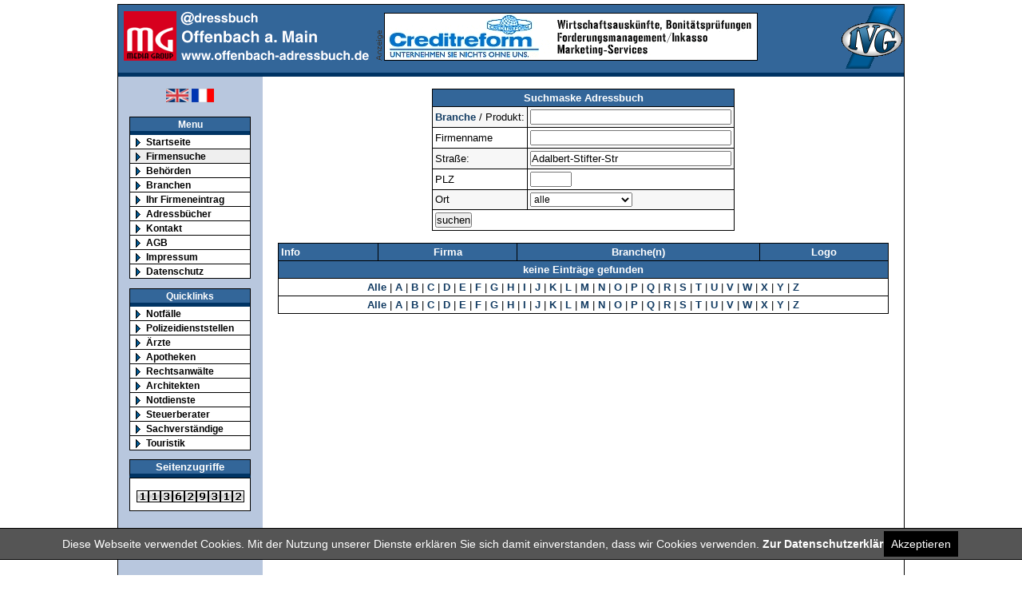

--- FILE ---
content_type: text/html; charset=Windows-1252
request_url: https://offenbach-adressbuch.de/register.php?cmd=search&firma=&plz=&ort=alle&strasse=Adalbert-Stifter-Str&stichwort=&vorwahl=&branche=&auswahl=j&ap=0
body_size: 4719
content:
<!DOCTYPE html PUBLIC "-//W3C//DTD XHTML 1.0 Transitional//EN"
   "http://www.w3.org/TR/xhtml1/DTD/xhtml1-transitional.dtd">
<html xmlns="http://www.w3.org/1999/xhtml" xml:lang="de" lang="de">
<head>
<meta http-equiv="Content-Type" content="text/html; charset=iso-8859-1"/>
<title>Firmenadressen aus Offenbach am Main, Dreieich, Dietzenbach, Egelsbach, Hainburg, Heusenstamm, Langen,  Mainhausen, Mühlheim am Main, Neu-Isenburg, Obertshausen, Rodgau, Rödermark, Seligenstadt</title>
<meta name="description" content="Adressbuch der Stadt Offenbach am Main - Firmenadressen aus Offenbach am Main, Dreieich, Dietzenbach, Egelsbach, Hainburg, Heusenstamm, Mühlheim am Main, Neu-Isenburg, Obertshausen, Rodgau, Rödermark" />
<meta name="page-type" content="Firmensuchmaschine Offenbach am Main und Umgebung" />
<meta name="robots" content="index, follow, noarchive" />
<meta name="keywords" content="@dressbuch, Offenbach Adressbuch, Adressbuch Offenbach, Offenbach am Main, Dreieich, Dietzenbach, Egelsbach, Hainburg, Heusenstamm, Mühlheim am Main, Neu-Isenburg, Obertshausen, Rodgau, Rödermark, Branche, branche, branchen, Branchen, Branchenbuch, branchenbuch, Branchenauskunft, Branchenportal, Branchenführer, Branchenfuehrer, branchenführer, branchenfuehrer, Branchenindex, Brancheninfo, Branchensuche, branchensuche, Branchenadressen, Brancheneintrag, Branchenverzeichnis, Branchenverzeichnisse, Adresse, Adressen, Adressenverzeichnis, City, Datenbank, Deutschland, einkaufen, Einkaufsführer, Information, Infoportal, Index, Internet, Internetverzeichnis, Land, Länder, online, online-suche, online suche, Firmenportal, Postleitzahlen, Region, regional, shop, shops, shopping, Shopping, suchen, Suchmaschine, Suchmaschinen, Stadt, Städte, Unternehmen, Unternehmenportal, Verzeichnis, Branchenportal, Branchenführer, Branchenverzeichnis, Firmenadressen, Branchenbuch, Firmensuche, Branchensuche, Firmenadressen suchen, Adressen, Gewerbe, Gewerbesuche, Handelsregister, Produktinformationen, Gewerbe, Suchmaschinen, Telefonauskunft, Telefonbuch, Branchenbuch, Firmenpraesentation, Unternehmen, Produktsuche, Firmen, Branchen, Produkte" />
<meta name="page-topic" content="Firmensuchmaschine Offenbach am Main und Umgebung" />
<meta name="revisit-after" content="30 days" />
<link rel="shortcut icon" href="http://www.offenbach-adressbuch.de/favicon.ico" />
<script>
  var gaProperty = 'UA-47867449-10'; 
    var disableStr = 'ga-disable-' + gaProperty; 
    if (document.cookie.indexOf(disableStr + '=true') > -1) { 
        window[disableStr] = true;
    } 
    function gaOptout() { 
        document.cookie = disableStr + '=true; expires=Thu, 31 Dec 2099 23:59:59 UTC; path=/'; 
        window[disableStr] = true; 
        alert('Das Tracking ist jetzt deaktiviert'); 
    } 
    (function(i,s,o,g,r,a,m){i['GoogleAnalyticsObject']=r;i[r]=i[r]||function(){ 
            (i[r].q=i[r].q||[]).push(arguments)},i[r].l=1*new Date();a=s.createElement(o), 
        m=s.getElementsByTagName(o)[0];a.async=1;a.src=g;m.parentNode.insertBefore(a,m) 
    })(window,document,'script','https://www.google-analytics.com/analytics.js','ga'); 

    ga('create', 'UA-47867449-10', 'offenbach-adressbuch.de'); 
    ga('set', 'anonymizeIp', true); 
    ga('send', 'pageview'); 
    
</script>
<!-- End Metadaten -->
<link href="css/layout_2col_left_vlines.css" rel="stylesheet" type="text/css"/>

<!--[if lte IE 7]>
<link href="../css/explorer/iehacks_2col_left_vlines.css" rel="stylesheet" type="text/css" />
<![endif]-->
</head>
	<body>
<div id="page_margins">
  <div id="page" class="hold_floats">
    <div id="header">
      <div id="topnav">
        <!-- Start: Skiplink-Navigation -->
        <a class="skip" href="#submenu" title="Direkt zur Navigation springen">Zur Navigation springen</a> <a class="skip" href="#content" title="Direkt zum Inhalt springen">Zum Inhalt springen</a>
        <!-- Ende: Skiplink-Navigation -->
      </div>
      <img src="pic/ivglogo.gif"  border="0" align="right" />  <a href="index.php"><img src="pic/logo-offenbach-adressbuch.gif" alt="Adressbuch der Stadt Achim - www.achim-adressbuch.de bzw. www.adressbuch-achim.de" width="322" height="81" border="0" align="left" /></a> <!--Banner-->
          <img src="pic/anzeige.gif" border="0" style="padding-top: 10px" /><a href="http://www.creditreform-offenbach.de/" target="_blank"><img src="banner/3.gif" alt="Creditreform" width="468" height="60" border="0" style="padding-top: 10px" /></a>
          <!-- End Banner -->
	</div>
	<div id="headunderline"></div>


    <!-- #main: Beginn Inhaltsbereich -->
    <div id="main"> <a id="content" name="content"></a>
      <!-- Skiplink-Anker: Content -->
      <!-- #col1: Erste Float-Spalte des Inhaltsbereiches -->
      <div id="col1">
        <div id="col1_content" class="clearfix">
          <!-- Navigation -->

          <br />
<div id="languagebox" align="center">

<a href="http://translate.google.com/translate?u=http://www.offenbach-adressbuch.de&langpair=de|en&hl=de&ie=UTF-8&oe=UTF-8&prev=/language_tools"><img src="images/uk_flag.gif" alt="english" border="0" /></a> 
<a href="http://translate.google.com/translate?u=http://www.offenbach-adressbuch.de&langpair=de|fr&hl=de&ie=UTF-8&oe=UTF-8&prev=/language_tools"><img src="images/france_flag.gif" alt="french" border="0" /></a> 
</div>

 <!-- <a id="submenu" name="submenu"></a> Skiplink-Anker: Submenu -->

<br />
<ul id="submenu">
  <li id="title">Menu</li>
  <li><a href="index.php">Startseite</a></li><li  id="active" >Firmensuche</li><li ><a href="behoerden.php">Beh&ouml;rden</a></li><li ><a href="branchen.php">Branchen</a></li><li ><a href="ihreintrag.php">Ihr Firmeneintrag</a></li><li ><a href="adressbuecher.php">Adressb&uuml;cher</a></li><li ><a href="mailto:adressbuch@firmenregister.de?subject=Offenbach_Adressbuch">Kontakt</a></li><li ><a href="agb.php">AGB</a></li><li ><a href="impressum.php">Impressum</a></li><li ><a href="datenschutz.php">Datenschutz</a></li></ul>
<ul id="quickmenu">
  <li id="quicktitle">Quicklinks</li>
<li><a href="notfaelle.php">Notf&auml;lle</a></li><li><a href="polizeidienststellen.php">Polizeidienststellen</a></li><li><a href="uebersicht_aerzte.php">&Auml;rzte</a></li><li><a href="apotheken.php">Apotheken</a></li><li><a href="uebersicht_rechtsanwaelte.php">Rechtsanw&auml;lte</a></li><li><a href="uebersicht_architekten.php">Architekten</a></li><li><a href="notdienste.php">Notdienste</a></li><li><a href="steuerberater.php">Steuerberater</a></li><li><a href="uebersicht_sachverstaendige.php">Sachverständige</a></li><li><a href="uebersicht_touristik.php">Touristik</a></li></ul>
<div id="counterheader">Seitenzugriffe</div>
<div id="counter" align="center"><br /><img src="counter/1.gif" width="13" height="13" border="1" alt="1" class="counterimage" /><img src="counter/1.gif" width="13" height="13" border="1" alt="1" class="counterimage" /><img src="counter/3.gif" width="13" height="13" border="1" alt="3" class="counterimage" /><img src="counter/6.gif" width="13" height="13" border="1" alt="6" class="counterimage" /><img src="counter/2.gif" width="13" height="13" border="1" alt="2" class="counterimage" /><img src="counter/9.gif" width="13" height="13" border="1" alt="9" class="counterimage" /><img src="counter/3.gif" width="13" height="13" border="1" alt="3" class="counterimage" /><img src="counter/1.gif" width="13" height="13" border="1" alt="1" class="counterimage" /><img src="counter/2.gif" width="13" height="13" border="1" alt="2" class="counterimage" /><br /></div>
<br />
		<div align="center" id="wetter" style="margin-top:0px; margin-bottom:0px;">
		<iframe src="wetter.htm" frameborder="0" width="155" height="180" style="margin-top:0px; margin-bottom: 0px; "></iframe>
		</div>
		<table width="150" border="0" align="center" cellpadding="3" cellspacing="1" class="black">
<tr><td class="white" align="center" class="white"><!-- Search Google -->
<center>
<form method="get" action="http://www.google.de/custom" target="google_window">
<table class="white">
<tr><td nowrap="nowrap" valign="top" align="center" height="32" class="white">
<a href="http://www.google.com/">
<img src="http://www.google.com/logos/Logo_25wht.gif" border="0" alt="Google" align="middle"></img></a>
<br/>
<input type="text" name="q"  maxlength="255" style="width: 130px" />
</td></tr>
<tr><td valign="top" align="center" class="white">
<input type="submit" name="sa" value="Suchen"></input>
<input type="hidden" name="client" value="pub-1920976830344826"></input>
<input type="hidden" name="forid" value="1"></input>
<input type="hidden" name="ie" value="ISO-8859-1"></input>
<input type="hidden" name="oe" value="ISO-8859-1"></input>
<input type="hidden" name="cof" value="GALT:#008000;GL:1;DIV:#336699;VLC:663399;AH:center;BGC:FFFFFF;LBGC:336699;ALC:0000FF;LC:0000FF;T:000000;GFNT:0000FF;GIMP:0000FF;FORID:1;"></input>
<input type="hidden" name="hl" value="de"></input>
</td></tr></table>
</form>
</center>
<!-- Search Google --></td></tr>
</table>
<br />
<div id="counter" align="center">
  <a href="statistik.php"><img src="pic/Chart_Offenbach_klein.png" alt="Statistik @adressbuch Offenbach am Main" border="0"  /></a>

</div>
<br />
<br />
          <!-- Ende Navigation -->
        </div>
      </div>
      <!-- #col1: - Ende -->
      <!-- #col3: Statische Spalte des Inhaltsbereiches -->
      <div id="col3">
        <div id="col3_content" class="clearfix" >
<br />

<form method="get" action="register.php" name="suche1" >
<table border="0" align="center" cellpadding="3" cellspacing="1" class="black">
	  <tr >
	  <td colspan="2" align="center" class="boxheader">Suchmaske Adressbuch </td></tr>
	  <tr bgcolor="#F7F7F7">
        <td ><a href="branchen.php" >Branche</a> / Produkt:</td>
        <td ><input class="normal" type="text" name="stichwort" size="30" maxlength="40" value="" /></td>
	  </tr>
      <tr bgcolor="#ffffff" >
        <td >Firmenname</td>
        <td ><input class="normal" type="text" name="firma" size="30" maxlength="30" value="" /></td>
	  </tr>

      <tr bgcolor="#F7F7F7">
        <td >Stra&szlig;e:</td>
        <td ><input class="normal" type="text" name="strasse" size="30" maxlength="30" value="Adalbert-Stifter-Str" /></td>
	  </tr>
      <tr bgcolor="#ffffff" >
        <td >PLZ</td>
        <td ><input class="normal" type="text" name="plz" size="5" maxlength="5" value="" /> </td>

	  </tr>
	   <tr bgcolor="#F7F7F7" >
        <td >Ort</td>
        <td ><select name="ort" ><option value="Offenbach am Main" >Offenbach am Main</option>

          <option value="Dietzenbach" >Dietzenbach</option>
          <option value="Dreieich" >Dreieich</option>
          <option value="Egelsbach" >Egelsbach</option>
          <option value="Hainburg, Hessen" >Hainburg</option>
          <option value="Heusenstamm" >Heusenstamm</option>
          <option value="Langen, Hessen" >Langen</option>
          <option value="Mainhausen" >Mainhausen</option>
          <option value="Mühlheim am Main" >Mühlheim am Main</option>
          <option value="Neu-Isenburg" >Neu-Isenburg</option>
          <option value="Obertshausen" >Obertshausen</option>
          <option value="Rodgau" >Rodgau</option>
          <option value="Rödermark" >R&ouml;dermark</option>
          <option value="Seligenstadt" >Seligenstadt</option>
          <option value="alle"  selected="selected" >alle</option>
		</select>
        </td>
      </tr>
      <tr bgcolor="#FFFFFF">
        <td colspan="2"><input type="submit" name="submit" value="suchen" /></td>
	  </tr>
    </table>
    <input type="hidden" name="cmd" value="search" />
    </form>
<br />
<table border="0" align="center" cellspacing="1" cellpadding="5" width="765" class="black"><tbody><tr ><td class="boxheader">Info</td><td align="center" class="boxheader">Firma</td><td align="center"  class="boxheader">Branche(n)</td><td align="center"  class="boxheader">Logo</td></tr><tr ><td colspan="4" class="boxheader" align="center">keine Eintr&auml;ge gefunden </td></tr>
<tr class="white"><td colspan="4" align="center">
<a href="register.php?cmd=search&amp;firma=&amp;plz=&amp;ort=alle&amp;strasse=Adalbert-Stifter-Str&amp;stichwort=&amp;vorwahl=&amp;branche=&amp;auswahl=alle&amp;ap=0">Alle</a> |
<a href="register.php?cmd=search&amp;firma=&amp;plz=&amp;ort=alle&amp;strasse=Adalbert-Stifter-Str&amp;stichwort=&amp;vorwahl=&amp;branche=&amp;auswahl=a&amp;ap=0">A</a> |
<a href="register.php?cmd=search&amp;firma=&amp;plz=&amp;ort=alle&amp;strasse=Adalbert-Stifter-Str&amp;stichwort=&amp;vorwahl=&amp;branche=&amp;auswahl=b&amp;ap=0">B</a> |
<a href="register.php?cmd=search&amp;firma=&amp;plz=&amp;ort=alle&amp;strasse=Adalbert-Stifter-Str&amp;stichwort=&amp;vorwahl=&amp;branche=&amp;auswahl=c&amp;ap=0">C</a> |
<a href="register.php?cmd=search&amp;firma=&amp;plz=&amp;ort=alle&amp;strasse=Adalbert-Stifter-Str&amp;stichwort=&amp;vorwahl=&amp;branche=&amp;auswahl=d&amp;ap=0">D</a> |
<a href="register.php?cmd=search&amp;firma=&amp;plz=&amp;ort=alle&amp;strasse=Adalbert-Stifter-Str&amp;stichwort=&amp;vorwahl=&amp;branche=&amp;auswahl=e&amp;ap=0">E</a> |
<a href="register.php?cmd=search&amp;firma=&amp;plz=&amp;ort=alle&amp;strasse=Adalbert-Stifter-Str&amp;stichwort=&amp;vorwahl=&amp;branche=&amp;auswahl=f&amp;ap=0">F</a> |
<a href="register.php?cmd=search&amp;firma=&amp;plz=&amp;ort=alle&amp;strasse=Adalbert-Stifter-Str&amp;stichwort=&amp;vorwahl=&amp;branche=&amp;auswahl=g&amp;ap=0">G</a> |
<a href="register.php?cmd=search&amp;firma=&amp;plz=&amp;ort=alle&amp;strasse=Adalbert-Stifter-Str&amp;stichwort=&amp;vorwahl=&amp;branche=&amp;auswahl=h&amp;ap=0">H</a> |
<a href="register.php?cmd=search&amp;firma=&amp;plz=&amp;ort=alle&amp;strasse=Adalbert-Stifter-Str&amp;stichwort=&amp;vorwahl=&amp;branche=&amp;auswahl=i&amp;ap=0">I</a> |
<a href="register.php?cmd=search&amp;firma=&amp;plz=&amp;ort=alle&amp;strasse=Adalbert-Stifter-Str&amp;stichwort=&amp;vorwahl=&amp;branche=&amp;auswahl=j&amp;ap=0">J</a> |
<a href="register.php?cmd=search&amp;firma=&amp;plz=&amp;ort=alle&amp;strasse=Adalbert-Stifter-Str&amp;stichwort=&amp;vorwahl=&amp;branche=&amp;auswahl=k&amp;ap=0">K</a> |
<a href="register.php?cmd=search&amp;firma=&amp;plz=&amp;ort=alle&amp;strasse=Adalbert-Stifter-Str&amp;stichwort=&amp;vorwahl=&amp;branche=&amp;auswahl=l&amp;ap=0">L</a> |
<a href="register.php?cmd=search&amp;firma=&amp;plz=&amp;ort=alle&amp;strasse=Adalbert-Stifter-Str&amp;stichwort=&amp;vorwahl=&amp;branche=&amp;auswahl=m&amp;ap=0">M</a> |
<a href="register.php?cmd=search&amp;firma=&amp;plz=&amp;ort=alle&amp;strasse=Adalbert-Stifter-Str&amp;stichwort=&amp;vorwahl=&amp;branche=&amp;auswahl=n&amp;ap=0">N</a> |
<a href="register.php?cmd=search&amp;firma=&amp;plz=&amp;ort=alle&amp;strasse=Adalbert-Stifter-Str&amp;stichwort=&amp;vorwahl=&amp;branche=&amp;auswahl=o&amp;ap=0">O</a> |
<a href="register.php?cmd=search&amp;firma=&amp;plz=&amp;ort=alle&amp;strasse=Adalbert-Stifter-Str&amp;stichwort=&amp;vorwahl=&amp;branche=&amp;auswahl=p&amp;ap=0">P</a> |
<a href="register.php?cmd=search&amp;firma=&amp;plz=&amp;ort=alle&amp;strasse=Adalbert-Stifter-Str&amp;stichwort=&amp;vorwahl=&amp;branche=&amp;auswahl=q&amp;ap=0">Q</a> |
<a href="register.php?cmd=search&amp;firma=&amp;plz=&amp;ort=alle&amp;strasse=Adalbert-Stifter-Str&amp;stichwort=&amp;vorwahl=&amp;branche=&amp;auswahl=r&amp;ap=0">R</a> |
<a href="register.php?cmd=search&amp;firma=&amp;plz=&amp;ort=alle&amp;strasse=Adalbert-Stifter-Str&amp;stichwort=&amp;vorwahl=&amp;branche=&amp;auswahl=s&amp;ap=0">S</a> |
<a href="register.php?cmd=search&amp;firma=&amp;plz=&amp;ort=alle&amp;strasse=Adalbert-Stifter-Str&amp;stichwort=&amp;vorwahl=&amp;branche=&amp;auswahl=t&amp;ap=0">T</a> |
<a href="register.php?cmd=search&amp;firma=&amp;plz=&amp;ort=alle&amp;strasse=Adalbert-Stifter-Str&amp;stichwort=&amp;vorwahl=&amp;branche=&amp;auswahl=u&amp;ap=0">U</a> |
<a href="register.php?cmd=search&amp;firma=&amp;plz=&amp;ort=alle&amp;strasse=Adalbert-Stifter-Str&amp;stichwort=&amp;vorwahl=&amp;branche=&amp;auswahl=v&amp;ap=0">V</a> |
<a href="register.php?cmd=search&amp;firma=&amp;plz=&amp;ort=alle&amp;strasse=Adalbert-Stifter-Str&amp;stichwort=&amp;vorwahl=&amp;branche=&amp;auswahl=w&amp;ap=0">W</a> |
<a href="register.php?cmd=search&amp;firma=&amp;plz=&amp;ort=alle&amp;strasse=Adalbert-Stifter-Str&amp;stichwort=&amp;vorwahl=&amp;branche=&amp;auswahl=x&amp;ap=0">X</a> |
<a href="register.php?cmd=search&amp;firma=&amp;plz=&amp;ort=alle&amp;strasse=Adalbert-Stifter-Str&amp;stichwort=&amp;vorwahl=&amp;branche=&amp;auswahl=y&amp;ap=0">Y</a> |
<a href="register.php?cmd=search&amp;firma=&amp;plz=&amp;ort=alle&amp;strasse=Adalbert-Stifter-Str&amp;stichwort=&amp;vorwahl=&amp;branche=&amp;auswahl=z&amp;ap=0">Z</a>

		</td>
	</tr>

	<tr class="white"><td colspan="4" align="center">
<a href="register.php?cmd=search&amp;firma=&amp;plz=&amp;ort=alle&amp;strasse=Adalbert-Stifter-Str&amp;stichwort=&amp;vorwahl=&amp;branche=&amp;auswahl=alle&amp;ap=0">Alle</a> |
<a href="register.php?cmd=search&amp;firma=&amp;plz=&amp;ort=alle&amp;strasse=Adalbert-Stifter-Str&amp;stichwort=&amp;vorwahl=&amp;branche=&amp;auswahl=a&amp;ap=0">A</a> |
<a href="register.php?cmd=search&amp;firma=&amp;plz=&amp;ort=alle&amp;strasse=Adalbert-Stifter-Str&amp;stichwort=&amp;vorwahl=&amp;branche=&amp;auswahl=b&amp;ap=0">B</a> |
<a href="register.php?cmd=search&amp;firma=&amp;plz=&amp;ort=alle&amp;strasse=Adalbert-Stifter-Str&amp;stichwort=&amp;vorwahl=&amp;branche=&amp;auswahl=c&amp;ap=0">C</a> |
<a href="register.php?cmd=search&amp;firma=&amp;plz=&amp;ort=alle&amp;strasse=Adalbert-Stifter-Str&amp;stichwort=&amp;vorwahl=&amp;branche=&amp;auswahl=d&amp;ap=0">D</a> |
<a href="register.php?cmd=search&amp;firma=&amp;plz=&amp;ort=alle&amp;strasse=Adalbert-Stifter-Str&amp;stichwort=&amp;vorwahl=&amp;branche=&amp;auswahl=e&amp;ap=0">E</a> |
<a href="register.php?cmd=search&amp;firma=&amp;plz=&amp;ort=alle&amp;strasse=Adalbert-Stifter-Str&amp;stichwort=&amp;vorwahl=&amp;branche=&amp;auswahl=f&amp;ap=0">F</a> |
<a href="register.php?cmd=search&amp;firma=&amp;plz=&amp;ort=alle&amp;strasse=Adalbert-Stifter-Str&amp;stichwort=&amp;vorwahl=&amp;branche=&amp;auswahl=g&amp;ap=0">G</a> |
<a href="register.php?cmd=search&amp;firma=&amp;plz=&amp;ort=alle&amp;strasse=Adalbert-Stifter-Str&amp;stichwort=&amp;vorwahl=&amp;branche=&amp;auswahl=h&amp;ap=0">H</a> |
<a href="register.php?cmd=search&amp;firma=&amp;plz=&amp;ort=alle&amp;strasse=Adalbert-Stifter-Str&amp;stichwort=&amp;vorwahl=&amp;branche=&amp;auswahl=i&amp;ap=0">I</a> |
<a href="register.php?cmd=search&amp;firma=&amp;plz=&amp;ort=alle&amp;strasse=Adalbert-Stifter-Str&amp;stichwort=&amp;vorwahl=&amp;branche=&amp;auswahl=j&amp;ap=0">J</a> |
<a href="register.php?cmd=search&amp;firma=&amp;plz=&amp;ort=alle&amp;strasse=Adalbert-Stifter-Str&amp;stichwort=&amp;vorwahl=&amp;branche=&amp;auswahl=k&amp;ap=0">K</a> |
<a href="register.php?cmd=search&amp;firma=&amp;plz=&amp;ort=alle&amp;strasse=Adalbert-Stifter-Str&amp;stichwort=&amp;vorwahl=&amp;branche=&amp;auswahl=l&amp;ap=0">L</a> |
<a href="register.php?cmd=search&amp;firma=&amp;plz=&amp;ort=alle&amp;strasse=Adalbert-Stifter-Str&amp;stichwort=&amp;vorwahl=&amp;branche=&amp;auswahl=m&amp;ap=0">M</a> |
<a href="register.php?cmd=search&amp;firma=&amp;plz=&amp;ort=alle&amp;strasse=Adalbert-Stifter-Str&amp;stichwort=&amp;vorwahl=&amp;branche=&amp;auswahl=n&amp;ap=0">N</a> |
<a href="register.php?cmd=search&amp;firma=&amp;plz=&amp;ort=alle&amp;strasse=Adalbert-Stifter-Str&amp;stichwort=&amp;vorwahl=&amp;branche=&amp;auswahl=o&amp;ap=0">O</a> |
<a href="register.php?cmd=search&amp;firma=&amp;plz=&amp;ort=alle&amp;strasse=Adalbert-Stifter-Str&amp;stichwort=&amp;vorwahl=&amp;branche=&amp;auswahl=p&amp;ap=0">P</a> |
<a href="register.php?cmd=search&amp;firma=&amp;plz=&amp;ort=alle&amp;strasse=Adalbert-Stifter-Str&amp;stichwort=&amp;vorwahl=&amp;branche=&amp;auswahl=q&amp;ap=0">Q</a> |
<a href="register.php?cmd=search&amp;firma=&amp;plz=&amp;ort=alle&amp;strasse=Adalbert-Stifter-Str&amp;stichwort=&amp;vorwahl=&amp;branche=&amp;auswahl=r&amp;ap=0">R</a> |
<a href="register.php?cmd=search&amp;firma=&amp;plz=&amp;ort=alle&amp;strasse=Adalbert-Stifter-Str&amp;stichwort=&amp;vorwahl=&amp;branche=&amp;auswahl=s&amp;ap=0">S</a> |
<a href="register.php?cmd=search&amp;firma=&amp;plz=&amp;ort=alle&amp;strasse=Adalbert-Stifter-Str&amp;stichwort=&amp;vorwahl=&amp;branche=&amp;auswahl=t&amp;ap=0">T</a> |
<a href="register.php?cmd=search&amp;firma=&amp;plz=&amp;ort=alle&amp;strasse=Adalbert-Stifter-Str&amp;stichwort=&amp;vorwahl=&amp;branche=&amp;auswahl=u&amp;ap=0">U</a> |
<a href="register.php?cmd=search&amp;firma=&amp;plz=&amp;ort=alle&amp;strasse=Adalbert-Stifter-Str&amp;stichwort=&amp;vorwahl=&amp;branche=&amp;auswahl=v&amp;ap=0">V</a> |
<a href="register.php?cmd=search&amp;firma=&amp;plz=&amp;ort=alle&amp;strasse=Adalbert-Stifter-Str&amp;stichwort=&amp;vorwahl=&amp;branche=&amp;auswahl=w&amp;ap=0">W</a> |
<a href="register.php?cmd=search&amp;firma=&amp;plz=&amp;ort=alle&amp;strasse=Adalbert-Stifter-Str&amp;stichwort=&amp;vorwahl=&amp;branche=&amp;auswahl=x&amp;ap=0">X</a> |
<a href="register.php?cmd=search&amp;firma=&amp;plz=&amp;ort=alle&amp;strasse=Adalbert-Stifter-Str&amp;stichwort=&amp;vorwahl=&amp;branche=&amp;auswahl=y&amp;ap=0">Y</a> |
<a href="register.php?cmd=search&amp;firma=&amp;plz=&amp;ort=alle&amp;strasse=Adalbert-Stifter-Str&amp;stichwort=&amp;vorwahl=&amp;branche=&amp;auswahl=z&amp;ap=0">Z</a>

		</td>
	</tr>
</tbody></table><br />
<br />


</div>
<!-- IE Column Clearing -->

<div id="ie_clearing"></div>
<!-- Ende: IE Column Clearing -->
</div>
<!-- #col3: - Ende -->
</div>
<!-- #main: - Ende -->

<!-- #footer: Beginn Fu&szlig;zeile -->
<div id="footer">

  <div id="footerright">
  <div id="footerleft"></div>
  <div id="footerright_content">
    &copy; 2005 - 2026 www.offenbach-adressbuch.de<br />
      <a href="http://www.industrieundhandelsverlag.de" target="_blank"><img src="images/@dressbuch.gif" alt="@dressbuch f&uuml;r St&auml;dte und Gemeinden - Industrie und Handelsverlag GmbH &amp; Co. KG" border="0" height="80" width="499" /></a><br />
Industrie- und Handelsverlag GmbH &amp; Co. KG 
<br />
</div>
  </div>
</div>
<div style="clear:both;"></div>

<div id="footertext" align="center">In unserem @dressbuch Offenbach am Main finden Sie Firmenadressen, Branchen und gewerbliche Informationen aus<br />
Offenbach am Main, Dreieich, Dietzenbach, Egelsbach, Hainburg, Heusenstamm, M&uuml;Hhlheim am Main, Neu-Isenburg, Obertshausen, Rodgau und R&ouml;dermark<br />
  <div align="center">Dieses Layout basiert auf <a href="http://www.yaml.de/" target="_blank">YAML</a> &copy; 2005-2006 by <a href="http://www.highresolution.info" target="_blank">Dirk Jesse</a></div>
</div>
<!-- #footer: Ende -->
</div>
</div>
<script language="JavaScript" type="text/JavaScript" src="wz_tooltip.js"></script>

<!--#######################################################################
#######  Cookie                                                         ###
########################################################################-->
<div id="cookiedingsbums">
    <div>
        <span>Diese Webseite verwendet Cookies. Mit der Nutzung unserer Dienste erkl&auml;ren Sie sich damit einverstanden, dass wir Cookies verwenden.</span> 
        <a href="datenschutz.php">Zur Datenschutzerkl&auml;rung</a>
    </div>
    <span id="cookiedingsbumsCloser" onclick="document.cookie = 'hidecookiedingsbums=1;path=/';jQuery('#cookiedingsbums').hide()">Akzeptieren</span>
</div>

<script type="text/javascript" src="jquery-3.3.1.slim.min.js"></script>
<script type="text/javascript">
 if(document.cookie.indexOf('hidecookiedingsbums=1') !== -1){
    jQuery('#cookiedingsbums').hide();
 }
 else{
    jQuery('#cookiedingsbums').prependTo('body');
    jQuery('#cookiedingsbumsCloser').show();
 }
</script>
<!--#######################################################################
#######  Cookie Ende                                                    ###
########################################################################-->


</body></html>


--- FILE ---
content_type: text/html
request_url: https://offenbach-adressbuch.de/wetter.htm
body_size: 253
content:
<!DOCTYPE html PUBLIC "-//W3C//DTD XHTML 1.0 Transitional//EN" "http://www.w3.org/TR/xhtml1/DTD/xhtml1-transitional.dtd">
<html xmlns="http://www.w3.org/1999/xhtml">
<head>
<meta http-equiv="Content-Type" content="text/html; charset=iso-8859-1" />
<title>Wetter</title>
</head>
<body bgcolor="#B8C7DE" style="margin:0px;">
<div align="center">
<script type="text/javascript" language="javascript" src="http://www.donnerwetter.de/wetter/net/boxregio.mv?typ=1&plz=63065&color_bg=B8C7DE&color_hi=0080C0&color_txt=000000&width=150"></script>
<noscript>JavaScript ist deaktiviert - leider sehen Sie hier kein aktuelles Wetter. <a href="http://www.donnerwetter.de" target="_blank">www.Donnerwetter.de</a></noscript>

</div>
</body>
</html>


--- FILE ---
content_type: text/css
request_url: https://offenbach-adressbuch.de/css/main/content.css
body_size: 1317
content:

@media all
{

	/* Tags */
	body { 
		color: #000; 
		font-size: 62.5%; 
		font-family:  Arial, Helvetica, sans-serif; 
	}
	
	
	table {
		margin-left:auto;
		margin-right:auto;
	}
	
	h2 {
		font-size: 1.4em; 
		color: #000; 
		margin: 0 0 0.25em 0; 
		padding-top: 1em;
		font-weight:bold; 
		
	}
	
	p,ul,dd,dt { line-height: 1.5em; }
	
	p { line-height: 1.5em; margin: 0 0 1em 0; }
	
	/* IDs */
	#page_margins { 
		font-size: 1.3em; 
	}
	
	#suchmaske {
		width: 384px;
		border: 1px #000 solid;
		margin: auto;
	
	}
	.suchheader {
		background-color: #336699; 
		border-bottom: 5px #003464 solid; 
		padding-left: 3px;
		padding-top: 3px;
		padding-bottom: 3px;
		color: #fff;
		font-weight:bold;
	}
	
	.suchfooter {
		padding-top: 3px;
		padding-bottom: 3px;
		height: 23px;
		text-align: center;
		background-color:#fff;
	}
	
	.labelwhite {
		width: 137px;
		height: 23px;
		float:left;
		padding-top: 3px;
		padding-bottom: 1px;
		padding-left: 3px;
		background-color:#fff;
		
	}
	.labellightblue {
		width: 137px;
		height: 23px;
		float:left;
		padding-top: 3px;
		padding-bottom: 1px;
		padding-left: 3px;
		background-color:#E3EAF5;
		
	}
	.formfeldwhite {
		width:240px;
		overflow:auto;
		padding-top: 3px;
		padding-bottom: 1px;
		height: 23px;
		background-color:#fff;
		
	}
	.formfeldlightblue {
		width:240px;
		overflow:auto;
		padding-top: 3px;
		padding-bottom: 1px;
		height: 23px;
		background-color:#E3EAF5;
		
	}
	/* Klassen */
	
	.lightblue {
		background-color:#E3EAF5;
	}
	
	.lightgrey {
		background-color:#eee;
	}
	
	.white {
		background-color:#fff;
	}
	
	.start {
		font-family: Arial, Helvetica, sans-serif;
		font-size: 13pt;
		letter-spacing:0.1em;
		word-spacing:0.1em;
		color: #000000;
		font-style:normal;
		font-weight:bold;
		margin-bottom: 4px;
	}
	
	.start2 {
		font-family: Arial, Helvetica, sans-serif;
		font-size: 0.9em;
		color: #000000;
		font-style:normal;
		font-weight:100;
		margin-top: 0px;
		
		padding-top: 0px;
		
	}
	
	.start3 {
		font-family: Arial, Helvetica, sans-serif;
		font-size: 11pt;
		letter-spacing:0.1em;
		word-spacing:0.3em;
		color: #000000;
		font-style:normal;
		font-weight:100;
		margin-top: 3px;
		margin-bottom: 4px;
	}
	
	
	a {
		font-weight: bold;
		
	}
	a:link { 
		color: #123B62; 
		text-decoration: none;
		
	}    
	
	a:visited { 
		color: #C00000;
		text-decoration: none;
	} 
	
	a:hover { 
		color: #FF0000;
		text-decoration: underline;
	}   
	
	
	a.vcardlink:link {
				color:#000;
				text-decoration: none;
	}
	a.vcardlink:visited {
				color:#000;
				text-decoration: none;
	}
	a.vcardlink:hover {
				color:#000;
				text-decoration: none;
	}
	a.vcardlink:active {
				color:#000;
				text-decoration: none;
	}
	
	a.dl_link {
		display: block;
		padding: 0;
		margin: 0.5em auto 0 auto;
		background-image: none;
	}
	
	a.dl_link:hover { 
		text-decoration: none; 
		background-color: transparent; 
	}
	
	.resultset {
		width:765px;
		margin: auto;
		border: 1px #000 solid;
		overflow:hidden;
	}
	.infoheader {
		background-color: #336699;
		color: #ffffff;
		font-weight: bold;
		width: 36px;
		border-bottom: 1px #000 solid;
		float:left;
		
		padding-top: 1px;
		padding-bottom: 1px;
		text-align: center;
	}
	
	.firmenheader {
		background-color: #336699;
		color: #ffffff;
		font-weight: bold;
		width: 409px;
		border-left: 1px solid #000;
		float:left;
		border-bottom: 1px #000 solid;
		padding-top: 1px;
		padding-bottom: 1px;
		text-align: center;
	}
	
	.branchenheader {
		background-color: #336699;
		color: #ffffff;
		font-weight: bold;
		width: 221px;
		border-left: 1px solid #000;
		float:left;
		border-bottom: 1px #000 solid;
		padding-top: 1px;
		padding-bottom: 1px;
		text-align: center;
	}
	.logoheader {
		background-color: #336699;
		color: #ffffff;
		font-weight: bold;
		width: 96px;
		border-left: 1px solid #000;
		float:left;
		border-bottom: 1px #000 solid;
		padding-top: 1px;
		padding-bottom: 1px;
		text-align: center;
	}
	
	.resultheader {
		width:765px;
		margin: auto;
		border-right: 1px #000 solid;
		border-bottom: 1px #000 solid;
		background-color: #336699;
		color: #ffffff;
		font-weight: bold;
		text-align: center;
		padding-top: 1px;
		padding-bottom: 1px;
	}
	
	.blaetternresult {
		width:765px;
		margin: auto;
		border-right: 1px #000 solid;
		border-bottom: 1px #000 solid;
		background-color: #fff;
		color: #000;
		font-weight: bold; 
		text-align: center;
		padding-top: 1px;
		padding-bottom: 1px;
		overflow: auto;
	}
	.infowhite {
		background-color: #fff;
		color: #000;
		width: 36px;
		float:left;
		padding-top: 1px;
		padding-bottom: 1px;
		text-align: center;
		border-bottom: 1px #000 solid;
		overflow: auto;
	}
	.infolightblue {
		background-color: #E3EAF5;
		color: #000;
		width: 36px;
		float:left;
		padding-top: 1px;
		padding-bottom: 1px;
		text-align: center;
		border-bottom: 1px #000 solid;		
		overflow: auto;
	}
	
	.firmawhite {
		background-color: #fff;
		color: #000;
		width: 409px;
		float:left;
		padding-top: 1px;
		padding-bottom: 1px;
		border-left: 1px #000 solid;
		border-bottom: 1px #000 solid;		
		overflow: auto;
		
	}
	
	.firmalightblue {
		background-color: #E3EAF5;
		color: #000;
		width: 409px;
		float:left;
		padding-top: 1px;
		padding-bottom: 1px;
		border-left: 1px #000 solid;
		border-bottom: 1px #000 solid;	
		overflow: auto;	
		
	}
	.branchenwhite {
		background-color: #fff;
		color: #000;
		width: 221px;
		float:left;
		padding-top: 1px;
		padding-bottom: 1px;
		border-left: 1px #000 solid;
		border-bottom: 1px #000 solid;	
		overflow: auto;	
		
	}
	.branchenlightblue {
		background-color: #E3EAF5;
		color: #000;
		width: 221px;
		float:left;
		padding-top: 1px;
		padding-bottom: 1px;
		border-left: 1px #000 solid;
		border-bottom: 1px #000 solid;		
		overflow: auto;	
		
	}
	.logowhite {
		background-color: #fff;
		color: #000;
		width: 96px;
		float:left;
		padding-top: 1px;
		padding-bottom: 1px;
		text-align: center;
		border-left: 1px #000 solid;
		border-bottom: 1px #000 solid;	
		overflow: auto;		
	}
	
	.logolightblue {
		background-color: #E3EAF5;
		color: #000;
		width: 96px;
		float:left;
		padding-top: 1px;
		padding-bottom: 1px;
		text-align: center;
		border-left: 1px #000 solid;
		border-bottom: 1px #000 solid;		
	}
	
	.boxheader {
		background-color: #369;
		color: #ffffff;
		font-weight: bold;
	}
	
	.black{
		background-color: #000;
	}
	.alpha {
		border: 1px solid #000;
		padding-left: 3px;
		padding-right: 3px;
		
		
	}

	#alphabet {
		text-align: center;
	}
	
	.darkblue {
		background-color:#003464;
	}
	.lightred {
		background-color: #FADFD8;

	}
	
	
	
	

#adressbuch_start {
	width: 450px;

	margin-left: 150px;
	margin-top: 40px;
	margin-bottom: 0px;
	padding-bottom:0px;
	
}

#gesucht {
	width: 150px;
	height: 137px;
	border: 1px solid lightgrey;
	
	
}
#screenshot {
	width: 140px;
	height: 150px;
	float: left;
	margin-left: 43px;
	
}

#screenshot1 {
	margin-top:0px;
	padding-top:0px;
	width: 140px;
	height: 150px;

	float: left;
	margin-left: 18px;
	
}
.hbuch {
	width: 140px;
	height: 150px;
	
	float: left;
	margin-left: 200px;
	
}

.fbuch {
	width: 140px;
	height: 150px;
	
	float: left;
	margin-left: 37px;
	
}

#statistik {
	width: 360px;	
	height: 280px;
	float: right;
	
}
dd {
	font-size:0.7em; 
	padding-left: 0px;
	margin-left: 0px;
	text-align:center;
	margin-bottom:5px;
}

dt {
	font-size:0.7em;
}
	
	
	#statistik {
	width: 360px;	
	height: 280px;
	float: right;
	
}

dd {
	font-size:0.7em; 
	padding-left: 0px;
	margin-left: 0px;
	text-align:center;
	margin-bottom:5px;
}

dt {
	font-size:0.7em;
}
a.ivg{
	font-size:8pt;
	font-weight: bold;
	color:#006AAE;
	text-decoration:underline;
	
	
}

a.ivggross{
	font-size:10pt;
	font-weight: bold;
	color:#006AAE;
	text-decoration:underline;
	
	
}
.blue{
	color:#194C73;
	font-weight: bold;
}


a.menu {
	display: block;
	font-family:Arial, Helvetica, sans-serif;
	font-size:22px;
	font-weight:bold;
	margin-top:1px;
	text-align:center;
	width:120px;
	color: red;
	padding:2px;
}
	#wirsuchenbox {
		background-color:#fff;
		border: 1px #000 solid;
		margin-left: auto;
		margin-right: auto;
		width:150px;
		overflow:hidden;
	}
	
	.headerblue {
	color:#000000;
	font-size:20px;
	font-weight: bold;
	
}

.headerblue1 {
	color: #000000;
	font-size:20px;
	font-weight: bold;
	
}


	.clear {
	clear: all;
}

}



--- FILE ---
content_type: text/css
request_url: https://offenbach-adressbuch.de/css/print/print_023.css
body_size: 96
content:
/* ######################################################################################################
** # "Yet Another Multicolum Layout" (c) by Dirk Jesse (http://www.yaml.de) #############################
** ######################################################################################################
** 
**  YAML Version: 2.5.1
**  Dateiversion: 27.08.06  
**  Datei       : print_023.css
**  Funktion    : Druck-Stylesheet - druckt die Spalten #col2 und #col3
**
*/

@page { size:portrait;}

@media print  
{

#col3_content{
background-color:#fff;
} 



#main {
background-color:#fff;
}

/*
fast:




*/


--- FILE ---
content_type: text/plain
request_url: https://www.google-analytics.com/j/collect?v=1&_v=j102&aip=1&a=437745631&t=pageview&_s=1&dl=https%3A%2F%2Foffenbach-adressbuch.de%2Fregister.php%3Fcmd%3Dsearch%26firma%3D%26plz%3D%26ort%3Dalle%26strasse%3DAdalbert-Stifter-Str%26stichwort%3D%26vorwahl%3D%26branche%3D%26auswahl%3Dj%26ap%3D0&ul=en-us%40posix&dt=Firmenadressen%20aus%20Offenbach%20am%20Main%2C%20Dreieich%2C%20Dietzenbach%2C%20Egelsbach%2C%20Hainburg%2C%20Heusenstamm%2C%20Langen%2C%20Mainhausen%2C%20M%C3%BChlheim%20am%20Main%2C%20Neu-Isenburg%2C%20Obertshausen%2C%20Rodgau%2C%20R%C3%B6dermark%2C%20Seligenstadt&sr=1280x720&vp=1280x720&_u=YEBAAAABAAAAACAAI~&jid=167487253&gjid=1301346748&cid=1692841291.1769327264&tid=UA-47867449-10&_gid=294088387.1769327264&_r=1&_slc=1&z=2135575480
body_size: -452
content:
2,cG-4S43FF0FSL